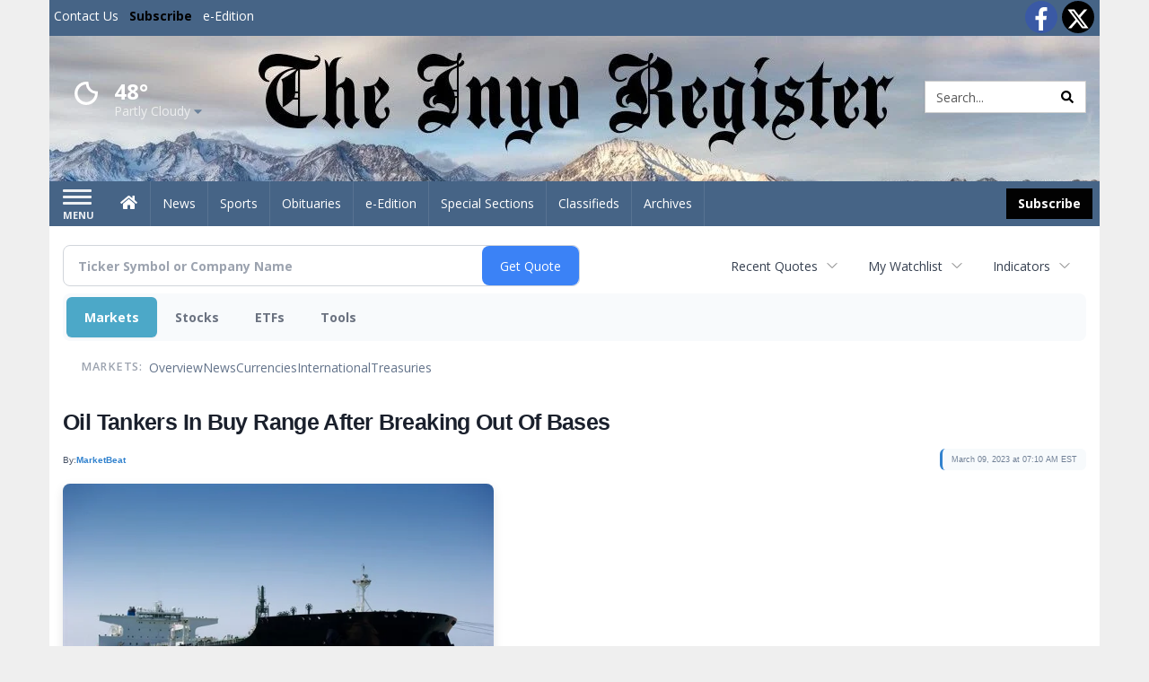

--- FILE ---
content_type: text/html; charset=utf-8
request_url: https://www.google.com/recaptcha/enterprise/anchor?ar=1&k=6LdF3BEhAAAAAEQUmLciJe0QwaHESwQFc2vwCWqh&co=aHR0cHM6Ly9idXNpbmVzcy5pbnlvcmVnaXN0ZXIuY29tOjQ0Mw..&hl=en&v=PoyoqOPhxBO7pBk68S4YbpHZ&size=invisible&anchor-ms=20000&execute-ms=30000&cb=8aeth0fbazoy
body_size: 48765
content:
<!DOCTYPE HTML><html dir="ltr" lang="en"><head><meta http-equiv="Content-Type" content="text/html; charset=UTF-8">
<meta http-equiv="X-UA-Compatible" content="IE=edge">
<title>reCAPTCHA</title>
<style type="text/css">
/* cyrillic-ext */
@font-face {
  font-family: 'Roboto';
  font-style: normal;
  font-weight: 400;
  font-stretch: 100%;
  src: url(//fonts.gstatic.com/s/roboto/v48/KFO7CnqEu92Fr1ME7kSn66aGLdTylUAMa3GUBHMdazTgWw.woff2) format('woff2');
  unicode-range: U+0460-052F, U+1C80-1C8A, U+20B4, U+2DE0-2DFF, U+A640-A69F, U+FE2E-FE2F;
}
/* cyrillic */
@font-face {
  font-family: 'Roboto';
  font-style: normal;
  font-weight: 400;
  font-stretch: 100%;
  src: url(//fonts.gstatic.com/s/roboto/v48/KFO7CnqEu92Fr1ME7kSn66aGLdTylUAMa3iUBHMdazTgWw.woff2) format('woff2');
  unicode-range: U+0301, U+0400-045F, U+0490-0491, U+04B0-04B1, U+2116;
}
/* greek-ext */
@font-face {
  font-family: 'Roboto';
  font-style: normal;
  font-weight: 400;
  font-stretch: 100%;
  src: url(//fonts.gstatic.com/s/roboto/v48/KFO7CnqEu92Fr1ME7kSn66aGLdTylUAMa3CUBHMdazTgWw.woff2) format('woff2');
  unicode-range: U+1F00-1FFF;
}
/* greek */
@font-face {
  font-family: 'Roboto';
  font-style: normal;
  font-weight: 400;
  font-stretch: 100%;
  src: url(//fonts.gstatic.com/s/roboto/v48/KFO7CnqEu92Fr1ME7kSn66aGLdTylUAMa3-UBHMdazTgWw.woff2) format('woff2');
  unicode-range: U+0370-0377, U+037A-037F, U+0384-038A, U+038C, U+038E-03A1, U+03A3-03FF;
}
/* math */
@font-face {
  font-family: 'Roboto';
  font-style: normal;
  font-weight: 400;
  font-stretch: 100%;
  src: url(//fonts.gstatic.com/s/roboto/v48/KFO7CnqEu92Fr1ME7kSn66aGLdTylUAMawCUBHMdazTgWw.woff2) format('woff2');
  unicode-range: U+0302-0303, U+0305, U+0307-0308, U+0310, U+0312, U+0315, U+031A, U+0326-0327, U+032C, U+032F-0330, U+0332-0333, U+0338, U+033A, U+0346, U+034D, U+0391-03A1, U+03A3-03A9, U+03B1-03C9, U+03D1, U+03D5-03D6, U+03F0-03F1, U+03F4-03F5, U+2016-2017, U+2034-2038, U+203C, U+2040, U+2043, U+2047, U+2050, U+2057, U+205F, U+2070-2071, U+2074-208E, U+2090-209C, U+20D0-20DC, U+20E1, U+20E5-20EF, U+2100-2112, U+2114-2115, U+2117-2121, U+2123-214F, U+2190, U+2192, U+2194-21AE, U+21B0-21E5, U+21F1-21F2, U+21F4-2211, U+2213-2214, U+2216-22FF, U+2308-230B, U+2310, U+2319, U+231C-2321, U+2336-237A, U+237C, U+2395, U+239B-23B7, U+23D0, U+23DC-23E1, U+2474-2475, U+25AF, U+25B3, U+25B7, U+25BD, U+25C1, U+25CA, U+25CC, U+25FB, U+266D-266F, U+27C0-27FF, U+2900-2AFF, U+2B0E-2B11, U+2B30-2B4C, U+2BFE, U+3030, U+FF5B, U+FF5D, U+1D400-1D7FF, U+1EE00-1EEFF;
}
/* symbols */
@font-face {
  font-family: 'Roboto';
  font-style: normal;
  font-weight: 400;
  font-stretch: 100%;
  src: url(//fonts.gstatic.com/s/roboto/v48/KFO7CnqEu92Fr1ME7kSn66aGLdTylUAMaxKUBHMdazTgWw.woff2) format('woff2');
  unicode-range: U+0001-000C, U+000E-001F, U+007F-009F, U+20DD-20E0, U+20E2-20E4, U+2150-218F, U+2190, U+2192, U+2194-2199, U+21AF, U+21E6-21F0, U+21F3, U+2218-2219, U+2299, U+22C4-22C6, U+2300-243F, U+2440-244A, U+2460-24FF, U+25A0-27BF, U+2800-28FF, U+2921-2922, U+2981, U+29BF, U+29EB, U+2B00-2BFF, U+4DC0-4DFF, U+FFF9-FFFB, U+10140-1018E, U+10190-1019C, U+101A0, U+101D0-101FD, U+102E0-102FB, U+10E60-10E7E, U+1D2C0-1D2D3, U+1D2E0-1D37F, U+1F000-1F0FF, U+1F100-1F1AD, U+1F1E6-1F1FF, U+1F30D-1F30F, U+1F315, U+1F31C, U+1F31E, U+1F320-1F32C, U+1F336, U+1F378, U+1F37D, U+1F382, U+1F393-1F39F, U+1F3A7-1F3A8, U+1F3AC-1F3AF, U+1F3C2, U+1F3C4-1F3C6, U+1F3CA-1F3CE, U+1F3D4-1F3E0, U+1F3ED, U+1F3F1-1F3F3, U+1F3F5-1F3F7, U+1F408, U+1F415, U+1F41F, U+1F426, U+1F43F, U+1F441-1F442, U+1F444, U+1F446-1F449, U+1F44C-1F44E, U+1F453, U+1F46A, U+1F47D, U+1F4A3, U+1F4B0, U+1F4B3, U+1F4B9, U+1F4BB, U+1F4BF, U+1F4C8-1F4CB, U+1F4D6, U+1F4DA, U+1F4DF, U+1F4E3-1F4E6, U+1F4EA-1F4ED, U+1F4F7, U+1F4F9-1F4FB, U+1F4FD-1F4FE, U+1F503, U+1F507-1F50B, U+1F50D, U+1F512-1F513, U+1F53E-1F54A, U+1F54F-1F5FA, U+1F610, U+1F650-1F67F, U+1F687, U+1F68D, U+1F691, U+1F694, U+1F698, U+1F6AD, U+1F6B2, U+1F6B9-1F6BA, U+1F6BC, U+1F6C6-1F6CF, U+1F6D3-1F6D7, U+1F6E0-1F6EA, U+1F6F0-1F6F3, U+1F6F7-1F6FC, U+1F700-1F7FF, U+1F800-1F80B, U+1F810-1F847, U+1F850-1F859, U+1F860-1F887, U+1F890-1F8AD, U+1F8B0-1F8BB, U+1F8C0-1F8C1, U+1F900-1F90B, U+1F93B, U+1F946, U+1F984, U+1F996, U+1F9E9, U+1FA00-1FA6F, U+1FA70-1FA7C, U+1FA80-1FA89, U+1FA8F-1FAC6, U+1FACE-1FADC, U+1FADF-1FAE9, U+1FAF0-1FAF8, U+1FB00-1FBFF;
}
/* vietnamese */
@font-face {
  font-family: 'Roboto';
  font-style: normal;
  font-weight: 400;
  font-stretch: 100%;
  src: url(//fonts.gstatic.com/s/roboto/v48/KFO7CnqEu92Fr1ME7kSn66aGLdTylUAMa3OUBHMdazTgWw.woff2) format('woff2');
  unicode-range: U+0102-0103, U+0110-0111, U+0128-0129, U+0168-0169, U+01A0-01A1, U+01AF-01B0, U+0300-0301, U+0303-0304, U+0308-0309, U+0323, U+0329, U+1EA0-1EF9, U+20AB;
}
/* latin-ext */
@font-face {
  font-family: 'Roboto';
  font-style: normal;
  font-weight: 400;
  font-stretch: 100%;
  src: url(//fonts.gstatic.com/s/roboto/v48/KFO7CnqEu92Fr1ME7kSn66aGLdTylUAMa3KUBHMdazTgWw.woff2) format('woff2');
  unicode-range: U+0100-02BA, U+02BD-02C5, U+02C7-02CC, U+02CE-02D7, U+02DD-02FF, U+0304, U+0308, U+0329, U+1D00-1DBF, U+1E00-1E9F, U+1EF2-1EFF, U+2020, U+20A0-20AB, U+20AD-20C0, U+2113, U+2C60-2C7F, U+A720-A7FF;
}
/* latin */
@font-face {
  font-family: 'Roboto';
  font-style: normal;
  font-weight: 400;
  font-stretch: 100%;
  src: url(//fonts.gstatic.com/s/roboto/v48/KFO7CnqEu92Fr1ME7kSn66aGLdTylUAMa3yUBHMdazQ.woff2) format('woff2');
  unicode-range: U+0000-00FF, U+0131, U+0152-0153, U+02BB-02BC, U+02C6, U+02DA, U+02DC, U+0304, U+0308, U+0329, U+2000-206F, U+20AC, U+2122, U+2191, U+2193, U+2212, U+2215, U+FEFF, U+FFFD;
}
/* cyrillic-ext */
@font-face {
  font-family: 'Roboto';
  font-style: normal;
  font-weight: 500;
  font-stretch: 100%;
  src: url(//fonts.gstatic.com/s/roboto/v48/KFO7CnqEu92Fr1ME7kSn66aGLdTylUAMa3GUBHMdazTgWw.woff2) format('woff2');
  unicode-range: U+0460-052F, U+1C80-1C8A, U+20B4, U+2DE0-2DFF, U+A640-A69F, U+FE2E-FE2F;
}
/* cyrillic */
@font-face {
  font-family: 'Roboto';
  font-style: normal;
  font-weight: 500;
  font-stretch: 100%;
  src: url(//fonts.gstatic.com/s/roboto/v48/KFO7CnqEu92Fr1ME7kSn66aGLdTylUAMa3iUBHMdazTgWw.woff2) format('woff2');
  unicode-range: U+0301, U+0400-045F, U+0490-0491, U+04B0-04B1, U+2116;
}
/* greek-ext */
@font-face {
  font-family: 'Roboto';
  font-style: normal;
  font-weight: 500;
  font-stretch: 100%;
  src: url(//fonts.gstatic.com/s/roboto/v48/KFO7CnqEu92Fr1ME7kSn66aGLdTylUAMa3CUBHMdazTgWw.woff2) format('woff2');
  unicode-range: U+1F00-1FFF;
}
/* greek */
@font-face {
  font-family: 'Roboto';
  font-style: normal;
  font-weight: 500;
  font-stretch: 100%;
  src: url(//fonts.gstatic.com/s/roboto/v48/KFO7CnqEu92Fr1ME7kSn66aGLdTylUAMa3-UBHMdazTgWw.woff2) format('woff2');
  unicode-range: U+0370-0377, U+037A-037F, U+0384-038A, U+038C, U+038E-03A1, U+03A3-03FF;
}
/* math */
@font-face {
  font-family: 'Roboto';
  font-style: normal;
  font-weight: 500;
  font-stretch: 100%;
  src: url(//fonts.gstatic.com/s/roboto/v48/KFO7CnqEu92Fr1ME7kSn66aGLdTylUAMawCUBHMdazTgWw.woff2) format('woff2');
  unicode-range: U+0302-0303, U+0305, U+0307-0308, U+0310, U+0312, U+0315, U+031A, U+0326-0327, U+032C, U+032F-0330, U+0332-0333, U+0338, U+033A, U+0346, U+034D, U+0391-03A1, U+03A3-03A9, U+03B1-03C9, U+03D1, U+03D5-03D6, U+03F0-03F1, U+03F4-03F5, U+2016-2017, U+2034-2038, U+203C, U+2040, U+2043, U+2047, U+2050, U+2057, U+205F, U+2070-2071, U+2074-208E, U+2090-209C, U+20D0-20DC, U+20E1, U+20E5-20EF, U+2100-2112, U+2114-2115, U+2117-2121, U+2123-214F, U+2190, U+2192, U+2194-21AE, U+21B0-21E5, U+21F1-21F2, U+21F4-2211, U+2213-2214, U+2216-22FF, U+2308-230B, U+2310, U+2319, U+231C-2321, U+2336-237A, U+237C, U+2395, U+239B-23B7, U+23D0, U+23DC-23E1, U+2474-2475, U+25AF, U+25B3, U+25B7, U+25BD, U+25C1, U+25CA, U+25CC, U+25FB, U+266D-266F, U+27C0-27FF, U+2900-2AFF, U+2B0E-2B11, U+2B30-2B4C, U+2BFE, U+3030, U+FF5B, U+FF5D, U+1D400-1D7FF, U+1EE00-1EEFF;
}
/* symbols */
@font-face {
  font-family: 'Roboto';
  font-style: normal;
  font-weight: 500;
  font-stretch: 100%;
  src: url(//fonts.gstatic.com/s/roboto/v48/KFO7CnqEu92Fr1ME7kSn66aGLdTylUAMaxKUBHMdazTgWw.woff2) format('woff2');
  unicode-range: U+0001-000C, U+000E-001F, U+007F-009F, U+20DD-20E0, U+20E2-20E4, U+2150-218F, U+2190, U+2192, U+2194-2199, U+21AF, U+21E6-21F0, U+21F3, U+2218-2219, U+2299, U+22C4-22C6, U+2300-243F, U+2440-244A, U+2460-24FF, U+25A0-27BF, U+2800-28FF, U+2921-2922, U+2981, U+29BF, U+29EB, U+2B00-2BFF, U+4DC0-4DFF, U+FFF9-FFFB, U+10140-1018E, U+10190-1019C, U+101A0, U+101D0-101FD, U+102E0-102FB, U+10E60-10E7E, U+1D2C0-1D2D3, U+1D2E0-1D37F, U+1F000-1F0FF, U+1F100-1F1AD, U+1F1E6-1F1FF, U+1F30D-1F30F, U+1F315, U+1F31C, U+1F31E, U+1F320-1F32C, U+1F336, U+1F378, U+1F37D, U+1F382, U+1F393-1F39F, U+1F3A7-1F3A8, U+1F3AC-1F3AF, U+1F3C2, U+1F3C4-1F3C6, U+1F3CA-1F3CE, U+1F3D4-1F3E0, U+1F3ED, U+1F3F1-1F3F3, U+1F3F5-1F3F7, U+1F408, U+1F415, U+1F41F, U+1F426, U+1F43F, U+1F441-1F442, U+1F444, U+1F446-1F449, U+1F44C-1F44E, U+1F453, U+1F46A, U+1F47D, U+1F4A3, U+1F4B0, U+1F4B3, U+1F4B9, U+1F4BB, U+1F4BF, U+1F4C8-1F4CB, U+1F4D6, U+1F4DA, U+1F4DF, U+1F4E3-1F4E6, U+1F4EA-1F4ED, U+1F4F7, U+1F4F9-1F4FB, U+1F4FD-1F4FE, U+1F503, U+1F507-1F50B, U+1F50D, U+1F512-1F513, U+1F53E-1F54A, U+1F54F-1F5FA, U+1F610, U+1F650-1F67F, U+1F687, U+1F68D, U+1F691, U+1F694, U+1F698, U+1F6AD, U+1F6B2, U+1F6B9-1F6BA, U+1F6BC, U+1F6C6-1F6CF, U+1F6D3-1F6D7, U+1F6E0-1F6EA, U+1F6F0-1F6F3, U+1F6F7-1F6FC, U+1F700-1F7FF, U+1F800-1F80B, U+1F810-1F847, U+1F850-1F859, U+1F860-1F887, U+1F890-1F8AD, U+1F8B0-1F8BB, U+1F8C0-1F8C1, U+1F900-1F90B, U+1F93B, U+1F946, U+1F984, U+1F996, U+1F9E9, U+1FA00-1FA6F, U+1FA70-1FA7C, U+1FA80-1FA89, U+1FA8F-1FAC6, U+1FACE-1FADC, U+1FADF-1FAE9, U+1FAF0-1FAF8, U+1FB00-1FBFF;
}
/* vietnamese */
@font-face {
  font-family: 'Roboto';
  font-style: normal;
  font-weight: 500;
  font-stretch: 100%;
  src: url(//fonts.gstatic.com/s/roboto/v48/KFO7CnqEu92Fr1ME7kSn66aGLdTylUAMa3OUBHMdazTgWw.woff2) format('woff2');
  unicode-range: U+0102-0103, U+0110-0111, U+0128-0129, U+0168-0169, U+01A0-01A1, U+01AF-01B0, U+0300-0301, U+0303-0304, U+0308-0309, U+0323, U+0329, U+1EA0-1EF9, U+20AB;
}
/* latin-ext */
@font-face {
  font-family: 'Roboto';
  font-style: normal;
  font-weight: 500;
  font-stretch: 100%;
  src: url(//fonts.gstatic.com/s/roboto/v48/KFO7CnqEu92Fr1ME7kSn66aGLdTylUAMa3KUBHMdazTgWw.woff2) format('woff2');
  unicode-range: U+0100-02BA, U+02BD-02C5, U+02C7-02CC, U+02CE-02D7, U+02DD-02FF, U+0304, U+0308, U+0329, U+1D00-1DBF, U+1E00-1E9F, U+1EF2-1EFF, U+2020, U+20A0-20AB, U+20AD-20C0, U+2113, U+2C60-2C7F, U+A720-A7FF;
}
/* latin */
@font-face {
  font-family: 'Roboto';
  font-style: normal;
  font-weight: 500;
  font-stretch: 100%;
  src: url(//fonts.gstatic.com/s/roboto/v48/KFO7CnqEu92Fr1ME7kSn66aGLdTylUAMa3yUBHMdazQ.woff2) format('woff2');
  unicode-range: U+0000-00FF, U+0131, U+0152-0153, U+02BB-02BC, U+02C6, U+02DA, U+02DC, U+0304, U+0308, U+0329, U+2000-206F, U+20AC, U+2122, U+2191, U+2193, U+2212, U+2215, U+FEFF, U+FFFD;
}
/* cyrillic-ext */
@font-face {
  font-family: 'Roboto';
  font-style: normal;
  font-weight: 900;
  font-stretch: 100%;
  src: url(//fonts.gstatic.com/s/roboto/v48/KFO7CnqEu92Fr1ME7kSn66aGLdTylUAMa3GUBHMdazTgWw.woff2) format('woff2');
  unicode-range: U+0460-052F, U+1C80-1C8A, U+20B4, U+2DE0-2DFF, U+A640-A69F, U+FE2E-FE2F;
}
/* cyrillic */
@font-face {
  font-family: 'Roboto';
  font-style: normal;
  font-weight: 900;
  font-stretch: 100%;
  src: url(//fonts.gstatic.com/s/roboto/v48/KFO7CnqEu92Fr1ME7kSn66aGLdTylUAMa3iUBHMdazTgWw.woff2) format('woff2');
  unicode-range: U+0301, U+0400-045F, U+0490-0491, U+04B0-04B1, U+2116;
}
/* greek-ext */
@font-face {
  font-family: 'Roboto';
  font-style: normal;
  font-weight: 900;
  font-stretch: 100%;
  src: url(//fonts.gstatic.com/s/roboto/v48/KFO7CnqEu92Fr1ME7kSn66aGLdTylUAMa3CUBHMdazTgWw.woff2) format('woff2');
  unicode-range: U+1F00-1FFF;
}
/* greek */
@font-face {
  font-family: 'Roboto';
  font-style: normal;
  font-weight: 900;
  font-stretch: 100%;
  src: url(//fonts.gstatic.com/s/roboto/v48/KFO7CnqEu92Fr1ME7kSn66aGLdTylUAMa3-UBHMdazTgWw.woff2) format('woff2');
  unicode-range: U+0370-0377, U+037A-037F, U+0384-038A, U+038C, U+038E-03A1, U+03A3-03FF;
}
/* math */
@font-face {
  font-family: 'Roboto';
  font-style: normal;
  font-weight: 900;
  font-stretch: 100%;
  src: url(//fonts.gstatic.com/s/roboto/v48/KFO7CnqEu92Fr1ME7kSn66aGLdTylUAMawCUBHMdazTgWw.woff2) format('woff2');
  unicode-range: U+0302-0303, U+0305, U+0307-0308, U+0310, U+0312, U+0315, U+031A, U+0326-0327, U+032C, U+032F-0330, U+0332-0333, U+0338, U+033A, U+0346, U+034D, U+0391-03A1, U+03A3-03A9, U+03B1-03C9, U+03D1, U+03D5-03D6, U+03F0-03F1, U+03F4-03F5, U+2016-2017, U+2034-2038, U+203C, U+2040, U+2043, U+2047, U+2050, U+2057, U+205F, U+2070-2071, U+2074-208E, U+2090-209C, U+20D0-20DC, U+20E1, U+20E5-20EF, U+2100-2112, U+2114-2115, U+2117-2121, U+2123-214F, U+2190, U+2192, U+2194-21AE, U+21B0-21E5, U+21F1-21F2, U+21F4-2211, U+2213-2214, U+2216-22FF, U+2308-230B, U+2310, U+2319, U+231C-2321, U+2336-237A, U+237C, U+2395, U+239B-23B7, U+23D0, U+23DC-23E1, U+2474-2475, U+25AF, U+25B3, U+25B7, U+25BD, U+25C1, U+25CA, U+25CC, U+25FB, U+266D-266F, U+27C0-27FF, U+2900-2AFF, U+2B0E-2B11, U+2B30-2B4C, U+2BFE, U+3030, U+FF5B, U+FF5D, U+1D400-1D7FF, U+1EE00-1EEFF;
}
/* symbols */
@font-face {
  font-family: 'Roboto';
  font-style: normal;
  font-weight: 900;
  font-stretch: 100%;
  src: url(//fonts.gstatic.com/s/roboto/v48/KFO7CnqEu92Fr1ME7kSn66aGLdTylUAMaxKUBHMdazTgWw.woff2) format('woff2');
  unicode-range: U+0001-000C, U+000E-001F, U+007F-009F, U+20DD-20E0, U+20E2-20E4, U+2150-218F, U+2190, U+2192, U+2194-2199, U+21AF, U+21E6-21F0, U+21F3, U+2218-2219, U+2299, U+22C4-22C6, U+2300-243F, U+2440-244A, U+2460-24FF, U+25A0-27BF, U+2800-28FF, U+2921-2922, U+2981, U+29BF, U+29EB, U+2B00-2BFF, U+4DC0-4DFF, U+FFF9-FFFB, U+10140-1018E, U+10190-1019C, U+101A0, U+101D0-101FD, U+102E0-102FB, U+10E60-10E7E, U+1D2C0-1D2D3, U+1D2E0-1D37F, U+1F000-1F0FF, U+1F100-1F1AD, U+1F1E6-1F1FF, U+1F30D-1F30F, U+1F315, U+1F31C, U+1F31E, U+1F320-1F32C, U+1F336, U+1F378, U+1F37D, U+1F382, U+1F393-1F39F, U+1F3A7-1F3A8, U+1F3AC-1F3AF, U+1F3C2, U+1F3C4-1F3C6, U+1F3CA-1F3CE, U+1F3D4-1F3E0, U+1F3ED, U+1F3F1-1F3F3, U+1F3F5-1F3F7, U+1F408, U+1F415, U+1F41F, U+1F426, U+1F43F, U+1F441-1F442, U+1F444, U+1F446-1F449, U+1F44C-1F44E, U+1F453, U+1F46A, U+1F47D, U+1F4A3, U+1F4B0, U+1F4B3, U+1F4B9, U+1F4BB, U+1F4BF, U+1F4C8-1F4CB, U+1F4D6, U+1F4DA, U+1F4DF, U+1F4E3-1F4E6, U+1F4EA-1F4ED, U+1F4F7, U+1F4F9-1F4FB, U+1F4FD-1F4FE, U+1F503, U+1F507-1F50B, U+1F50D, U+1F512-1F513, U+1F53E-1F54A, U+1F54F-1F5FA, U+1F610, U+1F650-1F67F, U+1F687, U+1F68D, U+1F691, U+1F694, U+1F698, U+1F6AD, U+1F6B2, U+1F6B9-1F6BA, U+1F6BC, U+1F6C6-1F6CF, U+1F6D3-1F6D7, U+1F6E0-1F6EA, U+1F6F0-1F6F3, U+1F6F7-1F6FC, U+1F700-1F7FF, U+1F800-1F80B, U+1F810-1F847, U+1F850-1F859, U+1F860-1F887, U+1F890-1F8AD, U+1F8B0-1F8BB, U+1F8C0-1F8C1, U+1F900-1F90B, U+1F93B, U+1F946, U+1F984, U+1F996, U+1F9E9, U+1FA00-1FA6F, U+1FA70-1FA7C, U+1FA80-1FA89, U+1FA8F-1FAC6, U+1FACE-1FADC, U+1FADF-1FAE9, U+1FAF0-1FAF8, U+1FB00-1FBFF;
}
/* vietnamese */
@font-face {
  font-family: 'Roboto';
  font-style: normal;
  font-weight: 900;
  font-stretch: 100%;
  src: url(//fonts.gstatic.com/s/roboto/v48/KFO7CnqEu92Fr1ME7kSn66aGLdTylUAMa3OUBHMdazTgWw.woff2) format('woff2');
  unicode-range: U+0102-0103, U+0110-0111, U+0128-0129, U+0168-0169, U+01A0-01A1, U+01AF-01B0, U+0300-0301, U+0303-0304, U+0308-0309, U+0323, U+0329, U+1EA0-1EF9, U+20AB;
}
/* latin-ext */
@font-face {
  font-family: 'Roboto';
  font-style: normal;
  font-weight: 900;
  font-stretch: 100%;
  src: url(//fonts.gstatic.com/s/roboto/v48/KFO7CnqEu92Fr1ME7kSn66aGLdTylUAMa3KUBHMdazTgWw.woff2) format('woff2');
  unicode-range: U+0100-02BA, U+02BD-02C5, U+02C7-02CC, U+02CE-02D7, U+02DD-02FF, U+0304, U+0308, U+0329, U+1D00-1DBF, U+1E00-1E9F, U+1EF2-1EFF, U+2020, U+20A0-20AB, U+20AD-20C0, U+2113, U+2C60-2C7F, U+A720-A7FF;
}
/* latin */
@font-face {
  font-family: 'Roboto';
  font-style: normal;
  font-weight: 900;
  font-stretch: 100%;
  src: url(//fonts.gstatic.com/s/roboto/v48/KFO7CnqEu92Fr1ME7kSn66aGLdTylUAMa3yUBHMdazQ.woff2) format('woff2');
  unicode-range: U+0000-00FF, U+0131, U+0152-0153, U+02BB-02BC, U+02C6, U+02DA, U+02DC, U+0304, U+0308, U+0329, U+2000-206F, U+20AC, U+2122, U+2191, U+2193, U+2212, U+2215, U+FEFF, U+FFFD;
}

</style>
<link rel="stylesheet" type="text/css" href="https://www.gstatic.com/recaptcha/releases/PoyoqOPhxBO7pBk68S4YbpHZ/styles__ltr.css">
<script nonce="uyEBYTBNHPfAU49yCfc_Dg" type="text/javascript">window['__recaptcha_api'] = 'https://www.google.com/recaptcha/enterprise/';</script>
<script type="text/javascript" src="https://www.gstatic.com/recaptcha/releases/PoyoqOPhxBO7pBk68S4YbpHZ/recaptcha__en.js" nonce="uyEBYTBNHPfAU49yCfc_Dg">
      
    </script></head>
<body><div id="rc-anchor-alert" class="rc-anchor-alert"></div>
<input type="hidden" id="recaptcha-token" value="[base64]">
<script type="text/javascript" nonce="uyEBYTBNHPfAU49yCfc_Dg">
      recaptcha.anchor.Main.init("[\x22ainput\x22,[\x22bgdata\x22,\x22\x22,\[base64]/[base64]/[base64]/ZyhXLGgpOnEoW04sMjEsbF0sVywwKSxoKSxmYWxzZSxmYWxzZSl9Y2F0Y2goayl7RygzNTgsVyk/[base64]/[base64]/[base64]/[base64]/[base64]/[base64]/[base64]/bmV3IEJbT10oRFswXSk6dz09Mj9uZXcgQltPXShEWzBdLERbMV0pOnc9PTM/bmV3IEJbT10oRFswXSxEWzFdLERbMl0pOnc9PTQ/[base64]/[base64]/[base64]/[base64]/[base64]\\u003d\x22,\[base64]\x22,\x22wq/DgXLDnVbDoD/DmcKyLHPDpTXCjzTDuyZLwq14wqx4wqDDmBkzwrjCsVxRw6vDtTPCjVfClBLDkMKCw4w5w4zDssKHJCjCvnrDpglaAkfDtsOBwrjCj8OUB8KNw7wpwobDiRsDw4HCtHVnfMKGw4jCvMK6FMK4wqYuwozDmsObWMKVwpbCoi/Cl8OrP2ZONyFtw47CkTHCksK+woNMw53ChMKQwofCp8K4w7ArOi4GwoIWwrJ/[base64]/DlR/Cnmcyw4s2SF/[base64]/DjsKaG34Gw6Rew75fYcO+eRLDhcKEejXDpsOSKXDClz7DjMKvCMOadkQHwrTCnlo6w7s6wqEQwq3CpjLDlMKTPsK/w4kZSiIfEMO1W8KlK0DCtHB0w60EbERHw6zCucK7WkDCrk3CucKAD2jDqsOtZit8A8KSw67CuCRTw6jDkMKbw47Clns1W8OMYQ0TeRMZw7ITbUZTacK8w59GB2Z+XEHDi8K9w7/CvMK2w7t0cjw+woDCsTTChhXDvsOFwrw3NsOBAXpkw4NAMMKqwqw+FsOGw6k+wr3DqULCgsOWIMO2T8KXL8KMYcKTd8Oswqw+OAzDk3rDkywSwpZbwownLXEADMKLGcOPCcOAR8OidsOGwpDCtU/Ct8KQwrMMXMOdDsKLwpAfOsKLSsO7wqPDqRM0wp8AQR3DjcKQacOfOMO9wqB9w4XCt8O1MzJed8KXLcObdsK2PBB0D8Khw7bCjyDDmsO8wrt1EcKhNX0OdMOGwqrCpsO2QsO2w4sBB8Oyw4wccHTDm1LDmsOOwoJxTMKUw7krHzNlwroxAcOOBcOmw6cRfcK4ECQRwp/CgMKGwqR6w67Du8KqCH7Ch3DCuVkDO8KGw5wHwrXCv18+Vmo5Gj0Jwqs9C3x6IMO5E3k3IlTCosKIBcOXwrbDg8Oaw6fDviBzGcKgwqbDkStUM8Osw5V3FnTCglpfe0Acw7nDusOewqXDvRPDkgNNHsKoaEhFwozDiGJJwofDljvCnldAwp7Ckh0RUBjCpUtmwo/DoUjCtMO/[base64]/[base64]/aUHCnsOAw4RzIAjCohp3wprDs8KjV8OUwpZfD8KWwrHDmMOWw7nCmxzDh8Kcw4pxPhDDnsK/dcKUGMK+UlYUfkQRMDTDusOCw6DCnA3Ct8KdwptXBMO6wp1mSMKXfsOkbcOOIELCvgTDisOjSXTCm8O1Q0ApesO/dTh9FsOFDxzDiMKPw6Uowo7CoMKVwrMawqICwqTDgEPDoU3ChMKmEsKBJR/CrMKSIXjCmsKaAMO4w4I+w5ZPcUM7w6oOKC7CucKQw6zDpWVBwqRwfMKyFsO0D8Kywro5LGpTw5PDg8KoA8KWw4LCg8OySXZ6ZMKlw5LDq8K4w5HClMKKAG7CscO7w4nDsUPDgyHDqBs7egfDvMOiwqUrKsK5w7RwI8Otb8Oow5UVZUHCowLCrW/Dh0DDlcOzOCXDtywUw5vDix/CvMORKlBNw7rCrcONw5oLw5dUG3JYUhddP8K5w5lsw48Uw6rDgSdCw74nw55Dwr4/[base64]/[base64]/DqyvDvCHCo2p6wrRjVGvCq3/Don4OMcOIw4PDrMKYKyHDplNaw5jDkcK6wo9ML2LCq8K5RMKAOcOzwq1jPBLCnMKFVTTDmMKBLlN6bMO9w63ChRfDiMKew53ChgTDlBsZwonDucKVS8Kpw53CpcKhw6/Dqm7DpTcvA8OxPGHDkkDDlGIGA8KqAzIDwqpJFTRNE8OYwovCsMOgWsKtw7PDk2wAwqYAwoDCkVPDkcOKwpxgwqPDvBHDqzrDvENuUMOlPADCvi3Diz3Ck8OYw6V/[base64]/DtMK8wq3DhCDDssOVwrF1BsOkw6vDiU7CpMK7MsKlw40TRcKtwqHDsg3DiEfDiMKawojCrSPDjcKLRcOmw4nCiUIKBMK4wr1JbsOOcDdrB8Kcw7oswrBqwrPDkz8uw4XDnTJncH05BsO0A2wwUkPCuX5YUB1wKSkOSBDDtxHCrC/CrDLCvsK+DhLDgHrCsFZnw63CgloEw51sw6fDgC7CsFllCBDChFBUw5fDoV7CpcOIVW/Do29Nwr19MBvDgMKxw6xzw5DCoxcLFwQPwqVtXsOLE1fCtcOow6AZKcKaPMKTw5MYwrh4w7xDw7TCpMKSTzXCiw/[base64]/DgsOXw5vDscONwqLCvQTDt1pTwqfCrRLDoX0Pw5LCi8KsQcKfw7zDrcOIw45Nwq42woHDiHQOwpQBw49zYsOSw6DDicOMa8Krwr7ClkrCmsK/wqPDm8KBWlXDsMOww58Rw4Ybw6oXw4BZw5zDrVPCscKow6nDrcKJw7zDl8Onw4FJwrvClwHDqEhFwrbDszDDn8KVXyYcdgnDpwDCvSkVWnxDw5HDg8KVwprDusKYJsOKAzR3woZ5w4UQw6/DnsKEw5F5RsO4KXsqKMOxw4IVw6gtSjNpw709a8OOw4ApwpXClMKGw6I9wqvDrMOHQMKULsKPaMKkw4/Dr8OswqEnaTNeRlQSOsKiw6zDg8K2woTCuMO9w7l6wpcuanULXGnCiw1Iwpg3FcOHw4LCty/Dv8OHWDnDl8KBwonCu8KyPcOPw53DpcOcw7PCn0zDlFIIwovDjcOdwrs3wrwTw6TCtcOhwqcYUsO7OcOUdsOjw43DhVpZXFAFwrTCgA8Bw4HCqsOiw4Q/AcO/w7AKwpLCncK3wph/[base64]/NsOkdMKTUDgyw5DCvTBZFyoGZsOlwqM/[base64]/CinnDpMKowrvDocO2wqbCgF4IQcKvC8KQw5dxJMKbwqPDnsKQIcO5csK1wpzCr0Edw7BUw4PDucKADcOsGG/CisOawosRw5LDmsOkw7/[base64]/[base64]/Cmi5rRh/Cq8Kbw4MmwrAsb8OUwpdiwrrCn8Ojw4xrwpTDrcKFw4jCnGbDnwkOw7HDjzHCnRwBD3g9aSANwr8/[base64]/Cl8OZwobChAMXEBAXbG3DolbCn8Onw6tawqYnM8KSwpDCgcO2w78Hw7x3w4wwwrRhwoRMGsO6GsKLKsOMWcKcw7hvMMOTUMORw73DuS3CjcOPLFDCrsK/w5lhw5hmV3UPcSHCnjgQwqXDo8KRS0UZw5TClWnDj3pNecKKWh9ubCNAKsKqY1A+PsOHHcKHZVjChcOxWnvCksKfwqldd2nCksKnwqrDuWLDtm7CpXYNw6HCusKaccOPRcK4IlvDhMOPPcORwoHCj0nDuiF/w6HCuMKCw5bDhkjDixfChcKDM8OYRmloP8OMw7vDh8K1w4YVw5bDo8KhYcOfw6gzwolcTgvDh8KNw708XQNVwoR6GS7CrDzCijrClBpMw4pLScKCwqnDoVBmwqloC0PDryLDh8KEHEghwqAySMKjwq1uW8Obw6wjHE/[base64]/CjMKNw51owrh2LcO9LkfCkh9Nw7DCpMOYwpTCqQDCpEQ6cMOsI8KyHsOHNMK6CUTDnVQDHR0IV17CjC1gwoTCvMOAY8KfwqkVXsO8dcK/I8OBCE9BQTocDizDrGUTwpVfw57Dq1xaf8KVw5fDk8OVG8KSw7p3KXdVKcO/wpnCtj7DmhbDl8OzPHwSwrwbwrgxR8K5dCvCkMO1w7DCmzLCiW9Sw7LDu17DpSrCmRtlwpXCrsODw7o2w6sKOsKqJlTCncK4MsOXw4zDkS8WwqXDmsK/EGpBHsOHZ1ZXS8OTOjHDmsKRw7nDqWRAaBcOw4LCi8OEw4txwpDDsVTCtXdiw7LCp1RVwrgTbgYqbkPCrMKww43CisKJw78/BxnCqSJYwpBvCMKpasK1wo/[base64]/[base64]/UcOsNsO4w6PDoH02w7kYwpjCiD7Drn9uTsKpw4AzwqNwAAjDlMOQDWHCoX4POsKhGSfDonfCtGPDn1FNP8KhDcKqw7HDocKlw4PDrsKdY8KEw6vCmUjDn3jDrBZ1wqBFw7NiwoxGFcKJw47DssOUAcKpwobCuS7DlcO2VcOLwonDv8OCw5/ChsK4w6dVwpMaw755XiLCgwzDhVQUX8KXDMKBYMKvw4TDqwVnw5BmXAjCkzgcw5E4JAfDnsKgwpjDusODwonDgQUewrrCu8OIW8O+w5Fkw4IJG8KFw5hJFsKhwq/Dp3rCt8OJw6LCtldpNcOVwrkTJBTDm8OOBGTDhMO7JndJfyrDp1vCkUpKw7hYRMKld8Kaw5vCiMKtG03DocOGwonCmcKRw5d2w7lYYsKTwpLCp8KTw53DuG/ClMKDOSBrU3/DssOmwr8EJQMKwq3DhGQrXMKIw6s4eMKGekjCsR3CgUfDnG8cVADDj8O0w6NpIcOxAjbCnMK2DzdywpvDusOCwonDrH7DmVp/w4I0V8KnIMOAZ2QVwqfCh1LDmcOjBEnDhE0UwoDDksKgwr4IB8OEWWDCiMOwaVHCtG1cV8OmFsKGwqjDm8KBTsKvN8OtL0t1wprCtsKLwpjDu8KqOSLCpMOawpZ1Y8K7w5XDq8Kww7ALEwfCrsKuCSYTfCfDv8O5w7/CpsKzeEgAasOhLcOIw5krw54aWFHDlMOrwp0mw4DCiGvDnmLDr8KpYsKWYBMTK8OywqNHwpnDsDfChMOrccORcw3DiMKFbsKcwokgWAxFP3pgG8O9e0/DrcO6ScKtwr3DkcOQScKHw754wqjDncK3w5cUwosJNcKtdzdnw6AfHsOLw5EQwptKwprCnMKZwo/CmFPCg8Kie8OFOTN/[base64]/Ci2BoCsKaHMKtX8K2P8KBWsKCw4UdD11OFwTCocO+WjzDnMKOw7nDp07CocOKwrgjXznCtTPCnlVHw5IUJcOXUsOswrBnUEcUTcOOwrJ9KcK2aT/DgSfDqDU6FD0QNMKhwrtYXcKowpNkwrtzwqXCt11rw5wIczXDtMOFeMO4OQbDmzFFHWnDr2fDmcOJDMOyDxlXQ1/DocONwrXDgxnCnSYdwqzCkxvCssKiwrXDhsOiPsKBwpvDsMK7ESkON8Ouw4fDgxovw5fDnGTDs8OjD17Dq1h8Vn4uw4/Cnn3CtcKTwpPDvFt3wq4Hw5tGwoY4VGPClhTDn8K+w6rDmcKNbMKPbGdkYBnCgMKxRw3DrXcDwpnDqlZmw4o7OwpjGglWwqbCuMKkHQUCwo/ChCBMw5QvwrbCtsOxQzXDqcOpwpXCokTDsyEDwpTCjcKlE8KPwrHCvMORw7dYwq8NMMOHO8OdYMOLwqHDgsKIw4HDomDCnRzDisOtZsOjw7jDsMKLcMOiw7s7ZR/ChBnDokdPwqvClid5wpjDgMOHLMKWW8O2K3fDjUDDiMK8F8OVwpAuw6nCqcKVwrvDlhQqOcOpDV7Cin/CkF7Ct1zDpH8EwrITB8Kow4HDhMKwwoZDZUnCsUBGLmvCkcOhYcKvTjRDw4wZXcOhV8OowpXCl8OEGwzDkcO9wo7DsS5EwrTCoMOYTMOzUcOCFiXCk8OyccO/UQslw4cWwq/DkcOZEsOHHsOhwpDCvijClUlZw5rDoknCqH5aw4/[base64]/w6htQEFdw5rDg8KCwqjCjjnCnsOwcHwxwrrDslEuPMKcwoLDv8KBV8OAHsKHwqzDo1d5P2/Dkz7Di8OuwqPCk3HCnMOJZBnCqcKdwpQGW3bDg3HDql7CpwrCl3Iyw4HCizlTbjFGUMK9SkNCYCbCjcOSfHsGWMKbF8Omwq0zw6tMZsOfRWk4wovClMKtPTrDtsKQI8KewrNdwrEcTTt/wqrCngzDoDVow7gZw4okKMOXwrsSbDXCsMKYY14Qw4bDssKjw7nDlsO3w67DlkbDnlbCnA7Dp3bDrsKZRj7CvFUiJsK+w55zwqrCiETDiMOtHXjDpx7DvMOzWsO4OcKEwp/[base64]/DiGFAZXXDjMKww7luTMKdw5opwrYrKMOCQQkDEsKcw7R3b1p+w7cURcOow68Aw5V6ScOQdRPDmcOrw44zw6jCsMOlJsK8w7tIZMKEQUrCpGfDlnvDmGt/w4tYbzd2KBnChSkAD8Ofw4Zpw6HCvcO7wpXCl0kbLMOTScOhW1pzMsOowoQUwp/Cpxp8wpsfwqhPwr/CsxxnJzpQM8K3woTCsRLClMKCwozCpBXCqXfDlEJBwrfDt3oGwo7DsDNaZ8KsBGYWGsKNR8KmOCrDksK9MMOIwoTDtMK5OwsRwptWcQ5jw7hZwrnCuMONw5vDrAPDoMK6w7BZQ8OBfUrCg8OKL1R/[base64]/[base64]/Ct8KONMOCw7UuLcOcw6rClwdyBkYwwo4/QmDDmE1Pw7LCk8O+woUswovDjcO4wpfCsMK+FW/ChHDClw/[base64]/DnMKCMCfCiWQNAsOvIcO/w63Djhcbw4lLw6XCp0J/EsOcw5fCmMOXwqzDocKgwqhGPcK0w5o6wqrDkCprWEcCL8KNwpfDmcOKwq7CtMO0GE8oRlF/KMKcwrhEw7BYwoTDn8OUw4TChWhpwo1NwqLCl8OPw4/CgcOCFDk7wqAsOSJmwq/DmRBFwp12wo/[base64]/DqFXDt0p/wpTDuy7ChsKiPBtqC2bDksO3aMK/UAbCuWrCgMOFwoEHwoPCghDDpE5Ow6zDvEHCmS7DisKJfsOMwqvCh11LFkXDgDQ9E8OPPcORc3x1Gn/DsxA4QGvDkCAowqctwpTCh8KuNMORwqDDlMKAwpLCuCAtCMKwWUHCkSwFwoLCm8KUeFEvRsKhw6UOw4hzVyfDvsKtDMKGTRDCsErDvcKaw5l6NVwPa35sw7JlwqBJwr/DgsK8w6LCiF/Ck1BORsKiw6UjNDrClsOswpRiFzZYwr4tL8K6KzbCnTwew6fCqiXCk2Ecek9URTTDhCRwwqDDjMOBfBd6BMODwoZwd8Olw6LDixFmNnMZDcOGdMKuw4rDs8KSwpRRw7PCmTnCu8Kdwrs8w4NDw6MAQl3DiFAxw4zCo2HDmsOUdMKAwoQlwrfCn8KHQMOYacK/w4VARVbCsjBYCMKSAcOyMMKmwpoOBynCv8K6UsKVw7PDvMOEwrEDKghpw6nCl8KZZsOFwpMseXTDlS7CusOzdsOeB2MKw4jCo8KGw5EwFcOPw4YfasORw5UQFsKIw4saC8K9f2kXwqtVwpjChMKAw5vDh8K8dcKGwq/Cu31jwqvCh1jCscK3e8KRLcKewrMbL8OjN8Kww5tzV8OiwqfCqsKUYxV9wqtiKsKVw5FXw4knwrrDrwDCjCzCqMKRwrHCocKCwrvChWbCtsOTw7XClsODbcKnUVJcDHRFDAjDlHYvw4rCoVzCmsKUcRcsZ8OSVwrDuQDCqmTDqcOALcKHdgPDq8K/YzfCg8OdIsOZT2zCgWPDiVzDgyhgSsKZwqUkw6XCm8Oow5bCg1TCiE9mCTJlBnYed8KLGCZTw6TDmsKsEwY1CsKrLA1gwoXDosOZwp1Fw7bDrlrDlBvCnMKVPnjDimwLOURqfnEfw506w5LClVrCicO6wrDDoncqwqPCh2Mnwq3DjycBeCLCuWHDp8O/[base64]/DnFt3cMK3ZQhOw5zDp8Krw79BwrdXNcOzXjPDmjPClcKyw5NqYEDDjsOiwpEiYcO1wqnDu8OkYcOkwoXCgyprwonDh2lbJcOSwrXCiMOMe8K/[base64]/CvcOnbSAYw4RhMAI/w5g3NcKPw74lwpNVwqgNTMKqAsKWwpJZVSAUAm7CohhuK3fDj8KeEsOkIMOKCsKHHm8aw6cSdifDiX3CjsO6wrbDpcOCwrJPBVTDs8OlK1fDkTtBBVYSGsKXEMKyXMKHw5TDqxbDpcOew5HDkmEaGwJpw7zDvcK4dMOoasKTw5IiwqDCpcKRY8KdwpkLwpHDnjI/BHVbwpjCtmEFMsKqw7kqwrvCn8O4SDsEK8KTOirCqU/DjMOjTMKpEgDCu8OzwoHDiz3CksKUNTt7w4tkYyTCmmEHwqNwOsK7w5JsFMOZazDCj2lWw71/wrfDjmJvwqBfJsOdcVzCiRPClVJ2OUBwwpN2woLCvRNmwqJhw49iRwHCtcOOAMOjwrTClkIGUx5gM0nDvMO2w5jDr8KZwq56P8O5c0Viwo7DkC1ew4bDicKDMDPCvsKawrYFZH/CpAVzw5w0woPClHoWUMORQhh2w5BZBMOYwqc4wp0aecOoccOuw6UjDRTCu1LCtMKKIsKNFsKOAcKUw5vCk8O0woU/w53DgEsJw6zDrArCt2tuw6wQKcOKISDCg8K9w4TDrMOwbsOZasKMC2Eew6oiwoIzCsOrw5/ClzbDkjodbcKLAsKaw7XCvsKMw5vDu8O7wrvCq8OcRMOGGV0yKcOlcTXDq8OqwqoGY2lPLjHCnMOrw57DhQ0ew71Pw4JReEXCocKww4nCvMOIw7xxMsK1w7XDsW3DssOwEm8Kw4fDvTM/[base64]/CMKICcOiCxvCs8OSe8OYcMKAw50ew7DCrgLCt8K3bcOmeMO2wqMnDsK8w6BAwrvDmsOHcnQ1cMK6woo5X8K8KlPDp8O8w6tlQ8OZw6/CrjXChCQ+wpUEwqhBdcKqbsKkGwnDh3BvdcKew43DkMKFw6bDucKEw4bDihLCnGTCjMKSwqrCg8KPw53CtATDuMKFN8KvZifDl8OZwovDlMO9w7XDhcO2wpQVYcKww697ayYJwqQXwo4oJ8KHwpXDnW/DkMKLw4jCvsOzE2AVwr5Zw6DDr8Kdw7wKSsKcJ3HCssO/wrTClsKcwq7ChQzCgA3CssOOw6TDksOjwr0DwpNgNsOrwokswq8PXMOzw65NA8K6wpsaWsKWwrI9w64xwp7Djx/DtAvDoE7CmcO4KcOHw5BWwrPCrcOHCMOCHGAICcKHWB5qasOBOMKTFcOXM8OewoTCt27DlsOVwoTCijDDgAsFcnnCpnAOw6tEw7cmwo/CrTrDrlfDlMOTEsOMwogRwqLDrMKRwo3DuHhqT8Kxe8KDw4zCocOzCRtmD3fCpFwswr/[base64]/Cug3Dp8OeWW3ClF8vw7hbwqHDrsK9wrtWGU3DjcO1MAlYOnRAwqbDpE4ww77CpcK9CcOJTncqw5YEOsOiw6zCusORw6jCv8OoRVReNy1ALn4WwqPDlGRMZMOhwoUNwptCB8KMCsKcF8KJw7/CrsKcAsOdwqLCl8Kww4oRw48Gw4o4ecKpZTVuwrjDicORwpXCn8OCw5nDhnDCrUHDo8OKwqcZw4nCusK1dcKOwpZRUsObw5zCnBMrDsK7wr0vw7Uew4bDgMKhwqJ5EsKgTcKzwqXDvA3Cr0PDhlJ/QxoCGEvCm8KOGMO7BXxXCU7DlnJkIDwDw4khYl3DpDNNfSjCpwdNwrNIwplWPcOAR8OUwq3CvsKqQcKnw5ZgJCQ4OsKhwrnDusKxwr8Yw4d8w4vDtsKXGMO/woJTFsKgwow7wq7DucKHw6waMsKRG8OlPcOAw7xZwrBGw5pbw4zCo3QRw7XCj8KGw79HB8KILj3Cj8K6TQfCqnHDkMOpwoLDiHY0w4bCpcKCVcO6S8OywrcGH1d4w7HDusOVwpYEa1XCk8KWwpDCmFUAw77Dp8KjZ1PDr8OCKR/[base64]/DhsOEw5Y1TMOPwqNVZcKVK8K7w4UNw6bDosKnXjHCqsKww6vDm8O2wrXCu8KifSwDw6AOfVnDlcOvwpPCiMOuw6TChMOTw43CtSzDgVppwrbDtMOmPzJEfgzClj9XwrrChcKOwo/DuEnDoMKtw6R2wpPCjsKXwpoUYcOuwrfDuA/[base64]/Cl0tOwqzDt3lIVsKkwpPDrcKQwrJBw5s4woTDisKZwpzCt8OWdcK9w5/DisKQwpIFbHLCssKOw7PCh8OyBn3Dq8O3wovDncKoDSXDuBAAwoJOIcO5wrTCggABwrl5QMOHcH0Ge3ZiwqrDo3EpAcOjd8KBOkAZTHpnH8Oqw4rCssKZX8KICyxKRV3CpyIaXCLCqcK7wqHCiULDvEHDlcKJwqLCsyDCmATCpMOFSMKWIsKFw5zCi8O/[base64]/NwnCk2TChz1JA2zCisOpw7XCng7ChXAOHcOLw4Y2F8OywqUHw7HCusOAHCFAw73ChmHCnA7DoTfCol4FEsOLFMOow6gUwp3DtEp9wq3CrsKTw7vCrw3CvABkLxXCvsOSw6sFeWFdEcKbw4jCvjrCjhhAYx3CtsOCw4/DlMKPfsOTwq3CszEqw5JsJX1pDUrDl8OkXcKZw7l8w4jCmBXCm1TDrkBKXcKkXFEMaEJif8K9AcOww77CpiHCosKiw59EwoTDtnTDi8OZd8OuDcOEEiMfdn4CwqMsQizDscKBb2Ypw5PDm3JcGsOoflTClivDq2kmBcOtIxzDg8OGwoTDgnAQwpTDhztyPsO/G1w7AmXCocKzw6R7fTLDocOLwrPCmsKAw5UFwpfCusKBw4vDlnvDjcKYw7PDjDvCgcKyw5zDnMOdHGXCscKzD8OPwrMxR8OtWMOECMKtEkcUwpYyVMOzTljDgGrDokTCisOrRj7Cg1/Cm8OywozDg2fCssOrwqoYAXAkwotKw4UawpXCtsKeVMKZL8KfOxjDrcKgUMO+ZwhQw4/DlMOjwqLDrMKzwoXDhMKNw6UuwpnCt8OtfsOxcMOew6dIw6kdw54lAknDmcOXT8OAw6IOw69Owqw5bwUYw4pgw7FRVMOxKlBowo7DmcOJwqvDscKbZS/[base64]/CqkcRXXwSCUTDnAvCqnZ8agQfwqnDnUvCuDxHc20KUnwvIcKow4kTdBLDoMKMwoRzwpsLUsOdC8KLOxtxLsONwq57wpV6w7DCrcOJQMOgGl7DssOrDcKRwo/CtyZ5w4jDq1LCixzCk8OJw7/Dg8OjwoM/w68JLSVGwoo9XCRkwrXDkMORKMKzw7fCpsKUw50iZ8KpVBhcw7s9DcKbw6Yyw6VEfcKmw4ZAw5pXwqbCk8K/JyHDlGjCqMOEw7vDjy5+G8KBw5TDjAlIM3LDoHojw4sGDMO9w4UVXn3DpcKDV1YSw619T8O9w5bDlMOTK8KgV8Kyw5vDg8K7DidwwqkAQsK4d8OmwobDvlrCkMO4w7rCmAdLccOoYjjCrABQw58ybDVxworCv3AYw7/Cl8OEw6IJBMKywoHDicKXCMOrwqXCisOqwojCpWnCv15ZGxfDvMK+VkNqwoXCvsKPwqFWwrvCiMOkwrXDlBVsdk0owokCw4LCnS0uw6cuw6k3wqvDvMO0ccObasO/wq7DrcOHwovCo3p5wqzCrsOSCFkGKcKdJz/[base64]/CoGMpbk/DtMOJS8ONwp8BwrNBLW1Qw6fCoMK7KsKYwoUewqHCtMK7XsOCSzkwwoIPccKvwoDDlhXCpsOmVsKVcyHDmyRVAMOlw4Aiw6XDqMKZIFBNdl1vwqElwq8CCsOuw4oZwo7Donl1wr/Dj19EwofCrDV6cMK+w4vDr8KPwrzDmHtwWHrCg8O1DTJtRcOkfwLCil3ChsOOTCXCox4XBHDDmTrDicOrw7rDu8KeDEbCsn0Owo3DuyQ4wprCvsKnwo9owqzDpDYMWA7DjcOVw6htTcOOwq/Dg03DlsORQ1LCjXNqw6fChsOmwqIfwrQxHcK5EU9/[base64]/[base64]/CpMKETsOETcOWJnLDucONfTrDqnt3Fn/Dh8KRdMOcw4MMdH0iScODT8KOwq8SfsOPw7vDlGQGMCHCmj57wqk6wq/CoErDjgVPwq5Nw5vCl0LCncKkSsKjworCjHdXw67DjXhYQ8KbfHgiw7t5w7Aow6QCw6wybsKye8O/BcKVesOgPsKDw63CshHDo3TCkMKpw5rDgsKweUzDsjw6wpnCusKFwr/CpsKFMgc1wqJAwprCvC0vW8Kaw6TClxAKw45/w6goU8OJwqbDon0gT0tHLcKtC8OdwoAVNMOrXlPDrMKEP8OQH8O6w6k3UcO6QsKAw5l0FjfCixzDtTxOw5pkZnTDoMKAecKCw5ssUMKaT8K7N1bCl8O2aMKPw5rCq8KCZRxowo0KwqHDm25iworDkSRQwp/CpcKyL0VOGmBbC8OOTzjDlUY6WgBoRCLDtRjDqMOxNXYPw7hGIMOMPcK2V8ONwoxPwqHCuUQAelnCsk5eDggMw7AIayPDjsK2N3/ChDBQwpk6cCUTw7fCpsO8w4TCrMKdw5ssw4XDjQBPwrXCjMOLw63CuMKCdxdfR8OdGDDDgsKKTcK4bS/DgxVtw7nClcOJw6jDscKnw6oJVMOkKh/DpMOTw692w5vDjRHCqcOaT8OsfMOYZ8KHAlx6w5kVJ8OlNTLDj8OiJGbCg1/[base64]/w6TCkmbCgjpGccOmUALCpMOhwpvCoMObw5nCoURBGMKewowjYDHDjsOXwoBdIEkow4bCn8KzB8OMw58ESwjCr8Klwqg6w6lueMKDw4LDgsOvwr7DssK5SFbDkUN0F3jDlE19aTokc8OUw4kFSMKGcsKvTMOlw5QAScK7wqAdOMKGesObUEM+w6/[base64]/[base64]/w7fDhTwiw4nDucKkBDfCvcKew5DClQwZDQd8w71zLsKQCSnCvH/[base64]/w5/CjMKxLzDDi8OHwr/CgA8JwpbDucOtw7Eew6HDucOFCMOKETprwq/CtCPDtVI1wrfCmR5jwozDjcKrdlIrB8OrIwwXd2/Cu8KYfMKEwrXCmsO3dk8XwodgDMKsZcOWFMOhPsOmMcOvwojDqcKOFHTDkQ0Cw7PDqsKoNcK5wppXw43Do8OmFBhFTMORw7HDscOeYyYbfMOVwpFUwpDDvXbChMOPw6l/TMKUMMKhDsK1wrrCtsOQdFJ6w5AYw78HwpPCrlXCn8KEFMK+w6bDlDtZwqhiwpldwrJSwqPDok/DonfCp0hRw6DCuMOmwobDi1bCi8O1w6fDhQzCuDTChg3DkcOoTE7DgjzDpMOLwpHCgsKhFcKlWcKDM8OcHsORw4nChsOWwo3Ch28tMhgSVSpiSMKLIMONw5fDqsKxwqpmwrLCt0oVP8KNEBAUFsOZdmBww5QLwrQvOMKaYMOrJsKZbsOtOMKhw4xUd3/DtcOOw64gZcO0wqBqw4/DjGzCmcOXw4DCucKzw4vDo8OBwqAXwp4NdMKtw4RrMk7Dr8O7C8OVwrgAwp3Dt0PDisKUwpXDmhzDvsOVd0gZwprDrDdcAid9OgIXdzJUwo3Cm1psAcOSQcK0VT0UecKXwqPDlBR6SELDkCJuSSYnUEXCv1rDjg/DlQ/DpMOiWMO6U8K0TsKjPcOBEVIKBUZJYMKESWQywqnDjMOwSMOawrVQw5ACw4LDmsOJwqgwwrTDgkLCksOsC8KywposGD1WJGTCtyQiABHDgybCgmYAwqcQw4/CtWcmTMKLC8O8ecKgw6PDpnd/[base64]/[base64]/w45Swp8owpzDoMOfWcOXw4bCpcKbwqAiS0bClMKDwojCgcKTGjJgw5XDocKjNW/Cv8OrwqTDosOgw6HCisKvw4MOw6vCscKOQcOIRMOEBi/DmFPChMKLUSvCv8Oqw53DrcO1N30BcVggw7VtwpR4w5MNwrJICwnCrEDDkiHCvGsoScO7MyBswp8ww4TDlTnCqMOzwp5lT8K6EDHDnB7Cq8K5VUnDnj/CtBwCdsORWXQtRlDCiMKBw4sPw6kfDMOuw4HCsmDDgMKew6gTwqHDtlLDuAgVQDnCpHQoa8KNNcKcJcOofsOIAcOYbEbDqsK6e8OUw5DDksKgAMKLw6RgKEPCujXDqQzCjcKAw5d0MwvCshjChxxewqJBw6t/w4pGSElBwq8tGcO+w7t4wqhfMV7Ci8OCw5/DicOfwqYSNQLChU8GB8OvGcOsw683w6nDs8ODO8KCw4/CsCXCog7CohPDolHDqcKNFlrDoz9BBVDDicOEwrHDu8K1woHCn8KDwoTDgyl+Zydqw5XDvxEwTnQFGn42XcO1wq/[base64]/w6TDrcK5fcOoPSYCw4g4w6Vwwp4RwqzDh8KAUE/CsMKdfDrCiSrDnlnDrMKEwofDo8OZa8KuFMO6w5UHGcOyDcKmw5wzWnDDgU7Dv8Obwo7CmWIYKsKiw6cWVkk+QDg2wq/CtEzClE4FGGHDhH/CqcK/w43Cn8Oow5/ComZywp7DlV/DtMOtw4XDoXh3w5RHM8OQw4/CsF1uwrnDgsKbw5ZRwq/DuFDDmGXDsT/CmsKYw5zDoiDDt8OXT8OIW3jCs8OOecOqHl9VNcKjd8KQwonDpcKVWcOfwrXDpcK0AsOHw6NxwpHDiMKew4E7D1rCpMKlwpdwGsKbe3DDnMORNyvCiiY6ccOUOGrDvBMXHsOlF8OidsKndEUHcikyw7bDlWAiwoo2LcOpw6jCiMOhw7Nlw7Vpwp/CocOcJMOHw6JOax3CvcOAIcOfw4kcw7syw7PDgcOWwqoEwpLDmMK9w6JWw4nDuMOtwpPCisK7w75aIkTDt8OXBcOhw6fCmGduwrbDlVgjw7Y7woQ2FMKYw5RGw7whw7nCvwBjwrfDhMOXanXCjEk1MCUpw51RKsKkRgkYw7B/[base64]/DoRVVwrjCvcO7LsORBsOvw5nDvMO/Uk5EEGDCqsOsBRfDlsKaMcKmW8KMQQnCuEVdwqLDsT7CkXjDnjwAwoXDlcKCwrbDrEJXSsO+w698JhI+w5gKw6YQXMOgw4MDw5AQIi4iwokcWsODwoXCg8KFwrUcbMOMwqjDvMO4wrt+Gn/CksKNc8K3VGvDjwUOwoXDpR/ChlUBw4nCp8OFLcKTCX7CpcOpwolBHMOXw67Clh4awqNBDsOLZ8ODw4XDtsOUHMKVwpZ5KsOLJcOHCmpxwonDoivDvzTDq2vCnl3Ctz5PVUYnDXRbwqXDqMOQwpxxdsKdZ8KWw5LDv2LCpMKGwqMzB8KgUVZhw6k9w4IaE8OXJGkQwrYtPMKfYsOVdC/Cr0p+dsOvDUDDmAZCPcO6c8K2wrJqJMKjd8OSNMKaw6EdcFMWRAHDt0zCim3DrGVNHQDDr8KGwq3CoMOBIkrDpzjDjMOtw5rDkgbDpcKIw6kucyzCiHdNa0XCj8OTKXxiw4PDsMKCZE9ufMKSfWzDp8KkaUnDksKfw4tVLENZMMOAE8KrCRtHbV/CmlzCvj1Uw6PDrcKQwrFkRhjCo3B/[base64]/[base64]/Dk8ONGDDDj8KwwqEAw5FSwpMawrcfA8KHZjF/asO4w7fCq0QUwrzDpsOgwpA3L8KcCsOUwoAhwofCiC3CtcKvw4bCj8OywrpXw7nDq8KSQRhaw5HCrsKRw7AVUsOeawcfw6IFNGTCisOuw7JZUMOOKjtdw5fCsmpEXDJ9LsO/wpHDg31Cw5oBf8KDIMOAwrXDoXzCkCLCuMK7TsKvbBXCvcOwwpnCtE4QwqJRw6gVd8Ozw4Y1RC/DpHgES2AQaMOfw6bCsnhcD1INwqbDtsKGccKIw53Dk2/DpBvCmsOOwoRdTA9pwrAWNsKCbMO5w7rDgAURZ8KSw4BSc8Oew7LDgh3DhS7CnHwsLsO2w7MSw44EwpJZWGHCmMOWCXd+HcKzaEARw70GT1XDksOxwqEFNMO+wrRiw5jDt8Kcw4Jqw5/Ch2PCo8ONwpEVwpPDisKIwppuwq8BZcOND8K3CGNwwqHDj8K+w5jDi1PCgQYBw47CjH8fOsOGIEoew7k6wrJNOwPDvVF6w64CwrPClsKbwr3CmXNNPsKKw7XCvsKsDcO/L8OZw7EWw6jDpsOOOsOuc8O1N8KofDjDrR9vw7jDvcKMw7/Dvj3DksOcw5cyBy3DvW1qw6p/ZgfCmCXDp8Kle2ZxScKrK8KAw4HDoH4iw7rDgzDCoQnDvMO/wpBxXFjCqcKUXRF2w7YYwqIvw6rCgMKEUTdnwrnCrsKqw5UcTiLDm8O2w4/[base64]/LMKbU8KIHiwLcEbCvcKwWcKiwoUDw4nClSUsw7szw4/Ct8KERX9mOj8Iwp/CqwfCn0HCmlTDpMO4AMK8w6HCtSHCjcKWbAjDhANzw4k8YsO/wpjDt8O8IMOGwonCt8K/ClvCgWDCkAjDpy/DiQEIw7AuQ8OYbMK9w5Y8XcOmwq/Cu8KCw7MRS3DDusOYXG4DLsKGacO6fh3Cq1HDmcO/wqEPGEDCvjc9wpFFC8Oeem9EwrzCs8OjIsKswqbCtVhABcKGY3QBacKsBR7DjsKyQU/[base64]/[base64]/w5gkT8K+w6XCsMO/[base64]/Ct2FOwrlnwpMoc8OhwqjCsG/[base64]/CmcOQEnHCuwpNw6LCuCMFPFYYM8KkYMKTHW1Dw7rDkXpPwqvCpS9ELsK+YxbDiMOSwoYgwoxWwpk2w4/Ci8KHwqTCuH/Cnkw8w653SMOldEjDu8OFG8OzFC7DoAYawqLCmWLDmsOkw5rDuwBxEBDDosKxwp9iL8KSwpFLw5rDqzzDgwcuw5sVw6cSwrXDojV3w4kPMMOSYg9ZcTrDmsOnfy7CpcO6w6Fiwotqw5HClsOww6AtfMOWw68hdjfDnsKrw5EwwoB/bsOPwpQAPsKhwpjCoXzDjHbCoMKbwo1ef1Ikw71YQMK6cyAAwp4IMsKUwonCvT5UM8KcXMKneMK/ScOrMyzDlkHDt8KxZsKNVUc5w5YkfQbCuMKGw60oVsK4b8Kqw5rDgV7Co1XCr1lEKsODZ8KVwqHCtibCuTdrbHjDiRwmw4Jow5Z5w6TCjD/DhsOeBQ3Ci8OzwoVnRsKzwpHDumzDvMKpwrgJw6hoV8K6IcOPMcKmVsK4H8Oke0vCtVDCocKlw6DDvxDCoDg8wpk4NUHDjsKKw7DDo8O4d0rDmz/Ds8Kow6HCn25oQsKRwqVXw4PCgR/[base64]/Xz/CpAs4wqnCjUc1A8KiWsK0wp7DhRFqwosvw4fCpcKkwpvDvyYWwoRMwrFgwoXDoRFgw4s9JRALwrs6TMKUw5bDswJOw74kBMKAwpTCpMONw5fCsGFyUnMKFwXCpMK2fTvDlxBlfMOZOsOKwpYQw6/DmsOqWU5sW8KlS8OJRcKyw5Y4wrfDpsOIE8Krf8OYw6l9RWdBw7MdwpQyUCgNAnHCqMKzaFTDn8K/wpLCsg/Dv8KkwpLDhy4XTwUiw7DDt8OJMWUZwrtnOiAEJEXDl0gIw5XCrcKwPAY9SU8ow7zChSTDmxLCgcK0w4nDpyZgwoBtwpg5DsOsw4TDsFZLwoZ5J0lqw4coBcOlBj3DuyIXw4gcw7DCulJ4KUcO\x22],null,[\x22conf\x22,null,\x226LdF3BEhAAAAAEQUmLciJe0QwaHESwQFc2vwCWqh\x22,0,null,null,null,1,[21,125,63,73,95,87,41,43,42,83,102,105,109,121],[1017145,188],0,null,null,null,null,0,1,0,null,700,1,null,0,\[base64]/76lBhnEnQkZnOKMAhnM8xEZ\x22,0,0,null,null,1,null,0,0,null,null,null,0],\x22https://business.inyoregister.com:443\x22,null,[3,1,1],null,null,null,1,3600,[\x22https://www.google.com/intl/en/policies/privacy/\x22,\x22https://www.google.com/intl/en/policies/terms/\x22],\x227JptLyI2HfscD+DhhyXo4PIhL93iAGyDZNF0IpQ51Tg\\u003d\x22,1,0,null,1,1769231362231,0,0,[111,190,47,117],null,[112,216,195,57],\x22RC-Xoyv9ML_6-WGQA\x22,null,null,null,null,null,\x220dAFcWeA6l03mPH1VDPXkeoHRqFmdABlrXdbXZrQ389Qys0V4cyucKloRu5at2pIk87sRvHmH25GSDCki3vKWG9txJMGmgzEXXXQ\x22,1769314162143]");
    </script></body></html>